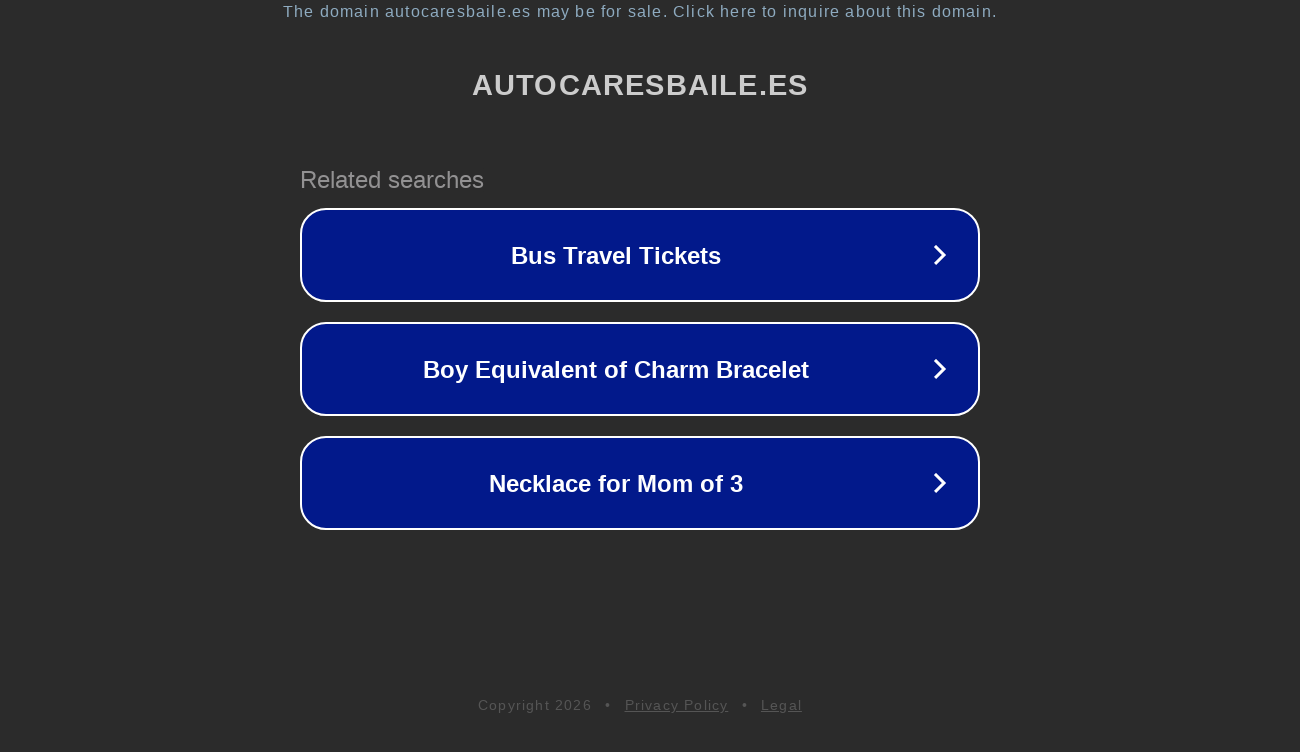

--- FILE ---
content_type: text/html; charset=utf-8
request_url: https://autocaresbaile.es/blog/eevee-diamante-brillante/
body_size: 1090
content:
<!doctype html>
<html data-adblockkey="MFwwDQYJKoZIhvcNAQEBBQADSwAwSAJBANDrp2lz7AOmADaN8tA50LsWcjLFyQFcb/P2Txc58oYOeILb3vBw7J6f4pamkAQVSQuqYsKx3YzdUHCvbVZvFUsCAwEAAQ==_dfwmWvORPcfrNcMm30gMPBQ4L+XbjxemCxlSCUD/5CDc5lNZI5p1MmwH2WwQ5IdiEB2v93PzLVliuLWrQFyGSQ==" lang="en" style="background: #2B2B2B;">
<head>
    <meta charset="utf-8">
    <meta name="viewport" content="width=device-width, initial-scale=1">
    <link rel="icon" href="[data-uri]">
    <link rel="preconnect" href="https://www.google.com" crossorigin>
</head>
<body>
<div id="target" style="opacity: 0"></div>
<script>window.park = "[base64]";</script>
<script src="/bUpyACExQ.js"></script>
</body>
</html>
